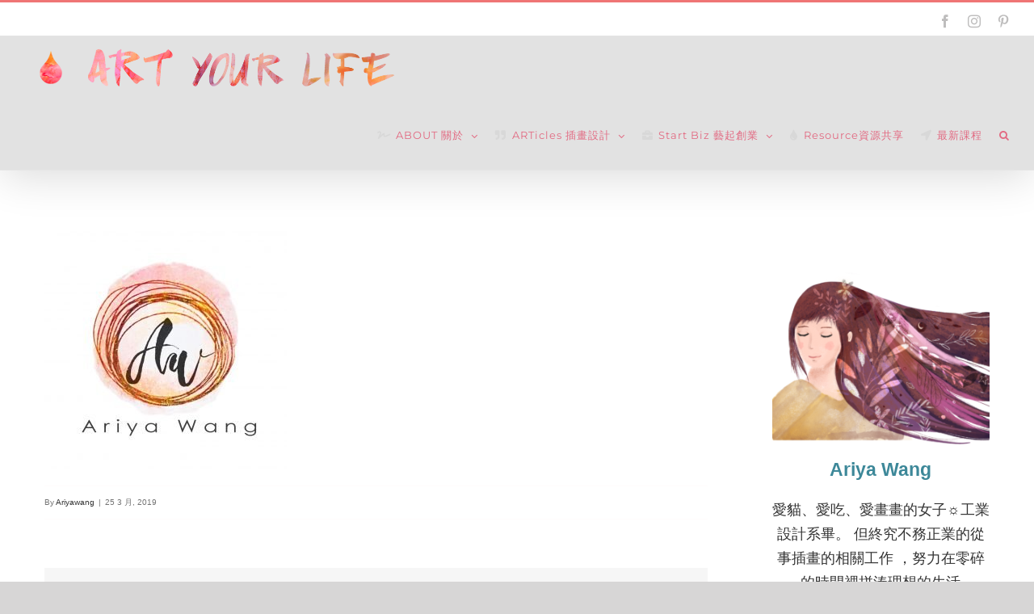

--- FILE ---
content_type: text/html; charset=UTF-8
request_url: https://ariyawang.com/5/
body_size: 13117
content:
<!DOCTYPE html>
<html class="avada-html-layout-wide avada-html-header-position-top" lang="zh-TW" prefix="og: http://ogp.me/ns# fb: http://ogp.me/ns/fb#">
<head>
	<meta http-equiv="X-UA-Compatible" content="IE=edge" />
	<meta http-equiv="Content-Type" content="text/html; charset=utf-8"/>
	<meta name="viewport" content="width=device-width, initial-scale=1" />
	<title>5 | Ariya Wang</title>

		<!-- All in One SEO 4.1.1.2 -->
		<link rel="canonical" href="https://ariyawang.com/5/" />
		<meta name="google" content="nositelinkssearchbox" />
		<script type="application/ld+json" class="aioseo-schema">
			{"@context":"https:\/\/schema.org","@graph":[{"@type":"WebSite","@id":"https:\/\/ariyawang.com\/#website","url":"https:\/\/ariyawang.com\/","name":"Ariya Wang","description":"Art your life \u85dd\u8d77\u751f\u6d3b","publisher":{"@id":"https:\/\/ariyawang.com\/#organization"}},{"@type":"Organization","@id":"https:\/\/ariyawang.com\/#organization","name":"Ariya Wang","url":"https:\/\/ariyawang.com\/"},{"@type":"BreadcrumbList","@id":"https:\/\/ariyawang.com\/5\/#breadcrumblist","itemListElement":[{"@type":"ListItem","@id":"https:\/\/ariyawang.com\/#listItem","position":"1","item":{"@id":"https:\/\/ariyawang.com\/#item","name":"\u4e3b\u9801","description":"Art your life \u85dd\u8d77\u751f\u6d3b","url":"https:\/\/ariyawang.com\/"},"nextItem":"https:\/\/ariyawang.com\/5\/#listItem"},{"@type":"ListItem","@id":"https:\/\/ariyawang.com\/5\/#listItem","position":"2","item":{"@id":"https:\/\/ariyawang.com\/5\/#item","name":"5","url":"https:\/\/ariyawang.com\/5\/"},"previousItem":"https:\/\/ariyawang.com\/#listItem"}]},{"@type":"Person","@id":"https:\/\/ariyawang.com\/author\/ariyawang\/#author","url":"https:\/\/ariyawang.com\/author\/ariyawang\/","name":"Ariyawang","image":{"@type":"ImageObject","@id":"https:\/\/ariyawang.com\/5\/#authorImage","url":"https:\/\/secure.gravatar.com\/avatar\/d1fac501a82d2f75002f3abb774f5a3a686dc64b4ba364e901404a011419acf5?s=96&d=mm&r=g","width":"96","height":"96","caption":"Ariyawang"}},{"@type":"ItemPage","@id":"https:\/\/ariyawang.com\/5\/#itempage","url":"https:\/\/ariyawang.com\/5\/","name":"5 | Ariya Wang","inLanguage":"zh-TW","isPartOf":{"@id":"https:\/\/ariyawang.com\/#website"},"breadcrumb":{"@id":"https:\/\/ariyawang.com\/5\/#breadcrumblist"},"author":"https:\/\/ariyawang.com\/5\/#author","creator":"https:\/\/ariyawang.com\/5\/#author","datePublished":"2019-03-24T16:32:53+08:00","dateModified":"2019-03-24T16:32:53+08:00"}]}
		</script>
		<script type="text/javascript" >
			window.ga=window.ga||function(){(ga.q=ga.q||[]).push(arguments)};ga.l=+new Date;
			ga('create', "UA-142522940-1", 'auto');
			ga('send', 'pageview');
		</script>
		<script async src="https://www.google-analytics.com/analytics.js"></script>
		<!-- All in One SEO -->

<link rel='dns-prefetch' href='//secure.gravatar.com' />
<link rel='dns-prefetch' href='//jetpack.wordpress.com' />
<link rel='dns-prefetch' href='//s0.wp.com' />
<link rel='dns-prefetch' href='//s1.wp.com' />
<link rel='dns-prefetch' href='//s2.wp.com' />
<link rel='dns-prefetch' href='//public-api.wordpress.com' />
<link rel='dns-prefetch' href='//0.gravatar.com' />
<link rel='dns-prefetch' href='//1.gravatar.com' />
<link rel='dns-prefetch' href='//2.gravatar.com' />
<link rel='dns-prefetch' href='//widgets.wp.com' />
<link rel="alternate" type="application/rss+xml" title="訂閱《Ariya Wang》&raquo; 資訊提供" href="https://ariyawang.com/feed/" />
<link rel="alternate" type="application/rss+xml" title="訂閱《Ariya Wang》&raquo; 留言的資訊提供" href="https://ariyawang.com/comments/feed/" />
					<link rel="shortcut icon" href="https://ariyawang.com/wp-content/uploads/2019/03/favicion-1.png" type="image/x-icon" />
		
					<!-- For iPhone -->
			<link rel="apple-touch-icon" href="https://ariyawang.com/wp-content/uploads/2019/03/favicion2-1.png">
		
					<!-- For iPhone Retina display -->
			<link rel="apple-touch-icon" sizes="180x180" href="https://ariyawang.com/wp-content/uploads/2019/03/未命名-1.png">
		
					<!-- For iPad -->
			<link rel="apple-touch-icon" sizes="152x152" href="https://ariyawang.com/wp-content/uploads/2019/03/favicion2-2.png">
		
		
		<link rel="alternate" type="application/rss+xml" title="訂閱《Ariya Wang 》&raquo;〈5〉留言的資訊提供" href="https://ariyawang.com/feed/?attachment_id=1401" />
<link rel="alternate" title="oEmbed (JSON)" type="application/json+oembed" href="https://ariyawang.com/wp-json/oembed/1.0/embed?url=https%3A%2F%2Fariyawang.com%2F5%2F" />
<link rel="alternate" title="oEmbed (XML)" type="text/xml+oembed" href="https://ariyawang.com/wp-json/oembed/1.0/embed?url=https%3A%2F%2Fariyawang.com%2F5%2F&#038;format=xml" />

		<meta property="og:title" content="5"/>
		<meta property="og:type" content="article"/>
		<meta property="og:url" content="https://ariyawang.com/5/"/>
		<meta property="og:site_name" content="Ariya Wang"/>
		<meta property="og:description" content=""/>

									<meta property="og:image" content="https://ariyawang.com/wp-content/uploads/2019/10/art-your-life-ok-1.png"/>
							<style id='wp-img-auto-sizes-contain-inline-css' type='text/css'>
img:is([sizes=auto i],[sizes^="auto," i]){contain-intrinsic-size:3000px 1500px}
/*# sourceURL=wp-img-auto-sizes-contain-inline-css */
</style>
<link rel='stylesheet' id='sb_instagram_styles-css' href='https://ariyawang.com/wp-content/plugins/instagram-feed/css/sbi-styles.min.css?ver=2.9.1' type='text/css' media='all' />
<style id='classic-theme-styles-inline-css' type='text/css'>
/*! This file is auto-generated */
.wp-block-button__link{color:#fff;background-color:#32373c;border-radius:9999px;box-shadow:none;text-decoration:none;padding:calc(.667em + 2px) calc(1.333em + 2px);font-size:1.125em}.wp-block-file__button{background:#32373c;color:#fff;text-decoration:none}
/*# sourceURL=/wp-includes/css/classic-themes.min.css */
</style>
<link rel='stylesheet' id='convertkit-broadcasts-css' href='https://ariyawang.com/wp-content/plugins/convertkit/resources/frontend/css/broadcasts.css?ver=3.1.0' type='text/css' media='all' />
<link rel='stylesheet' id='convertkit-button-css' href='https://ariyawang.com/wp-content/plugins/convertkit/resources/frontend/css/button.css?ver=3.1.0' type='text/css' media='all' />
<style id='wp-block-button-inline-css' type='text/css'>
.wp-block-button__link{align-content:center;box-sizing:border-box;cursor:pointer;display:inline-block;height:100%;text-align:center;word-break:break-word}.wp-block-button__link.aligncenter{text-align:center}.wp-block-button__link.alignright{text-align:right}:where(.wp-block-button__link){border-radius:9999px;box-shadow:none;padding:calc(.667em + 2px) calc(1.333em + 2px);text-decoration:none}.wp-block-button[style*=text-decoration] .wp-block-button__link{text-decoration:inherit}.wp-block-buttons>.wp-block-button.has-custom-width{max-width:none}.wp-block-buttons>.wp-block-button.has-custom-width .wp-block-button__link{width:100%}.wp-block-buttons>.wp-block-button.has-custom-font-size .wp-block-button__link{font-size:inherit}.wp-block-buttons>.wp-block-button.wp-block-button__width-25{width:calc(25% - var(--wp--style--block-gap, .5em)*.75)}.wp-block-buttons>.wp-block-button.wp-block-button__width-50{width:calc(50% - var(--wp--style--block-gap, .5em)*.5)}.wp-block-buttons>.wp-block-button.wp-block-button__width-75{width:calc(75% - var(--wp--style--block-gap, .5em)*.25)}.wp-block-buttons>.wp-block-button.wp-block-button__width-100{flex-basis:100%;width:100%}.wp-block-buttons.is-vertical>.wp-block-button.wp-block-button__width-25{width:25%}.wp-block-buttons.is-vertical>.wp-block-button.wp-block-button__width-50{width:50%}.wp-block-buttons.is-vertical>.wp-block-button.wp-block-button__width-75{width:75%}.wp-block-button.is-style-squared,.wp-block-button__link.wp-block-button.is-style-squared{border-radius:0}.wp-block-button.no-border-radius,.wp-block-button__link.no-border-radius{border-radius:0!important}:root :where(.wp-block-button .wp-block-button__link.is-style-outline),:root :where(.wp-block-button.is-style-outline>.wp-block-button__link){border:2px solid;padding:.667em 1.333em}:root :where(.wp-block-button .wp-block-button__link.is-style-outline:not(.has-text-color)),:root :where(.wp-block-button.is-style-outline>.wp-block-button__link:not(.has-text-color)){color:currentColor}:root :where(.wp-block-button .wp-block-button__link.is-style-outline:not(.has-background)),:root :where(.wp-block-button.is-style-outline>.wp-block-button__link:not(.has-background)){background-color:initial;background-image:none}
/*# sourceURL=https://ariyawang.com/wp-includes/blocks/button/style.min.css */
</style>
<link rel='stylesheet' id='convertkit-form-css' href='https://ariyawang.com/wp-content/plugins/convertkit/resources/frontend/css/form.css?ver=3.1.0' type='text/css' media='all' />
<link rel='stylesheet' id='convertkit-form-builder-field-css' href='https://ariyawang.com/wp-content/plugins/convertkit/resources/frontend/css/form-builder.css?ver=3.1.0' type='text/css' media='all' />
<link rel='stylesheet' id='convertkit-form-builder-css' href='https://ariyawang.com/wp-content/plugins/convertkit/resources/frontend/css/form-builder.css?ver=3.1.0' type='text/css' media='all' />
<link rel='stylesheet' id='iw-person-css-css' href='https://ariyawang.com/wp-content/plugins/widgets-for-siteorigin/widgets/ink-prsn-widget/css/person.css?ver=1.4.7' type='text/css' media='all' />
<link rel='stylesheet' id='ink-person-person-c8c25ef4770a-css' href='https://ariyawang.com/wp-content/uploads/siteorigin-widgets/ink-person-person-c8c25ef4770a.css?ver=6.9' type='text/css' media='all' />
<link rel='stylesheet' id='ink-person-person-c1872998b7a1-css' href='https://ariyawang.com/wp-content/uploads/siteorigin-widgets/ink-person-person-c1872998b7a1.css?ver=6.9' type='text/css' media='all' />
<link rel='stylesheet' id='toc-screen-css' href='https://ariyawang.com/wp-content/plugins/table-of-contents-plus/screen.min.css?ver=2002' type='text/css' media='all' />
<link rel='stylesheet' id='iw-defaults-css' href='https://ariyawang.com/wp-content/plugins/widgets-for-siteorigin/inc/../css/defaults.css?ver=1.4.7' type='text/css' media='all' />
<link rel='stylesheet' id='fusion-dynamic-css-css' href='https://ariyawang.com/wp-content/uploads/fusion-styles/8296cc71922da499ec32e7acb3399fd4.min.css?ver=3.6.1' type='text/css' media='all' />
<link rel='stylesheet' id='jetpack_css-css' href='https://ariyawang.com/wp-content/plugins/jetpack/css/jetpack.css?ver=9.8.3' type='text/css' media='all' />
<script type="text/javascript" src="https://ariyawang.com/wp-includes/js/jquery/jquery.min.js?ver=3.7.1" id="jquery-core-js"></script>
<script type="text/javascript" src="https://ariyawang.com/wp-content/plugins/disable-right-click-and-content-copy-protection/drcacc_disable.js?ver=6.9" id="drcacc_disablejs-js"></script>
<link rel="https://api.w.org/" href="https://ariyawang.com/wp-json/" /><link rel="alternate" title="JSON" type="application/json" href="https://ariyawang.com/wp-json/wp/v2/media/1401" /><link rel="EditURI" type="application/rsd+xml" title="RSD" href="https://ariyawang.com/xmlrpc.php?rsd" />
<meta name="generator" content="WordPress 6.9" />
<link rel='shortlink' href='https://ariyawang.com/?p=1401' />
<meta name="p:domain_verify" content="1a3fdbeb30ee5bd1d93324c49aec6071"/><script async src="https://pagead2.googlesyndication.com/pagead/js/adsbygoogle.js"></script>
<script>
  (adsbygoogle = window.adsbygoogle || []).push({
    google_ad_client: "ca-pub-5652300904192419",
    enable_page_level_ads: true
  });
</script><script data-ad-client="ca-pub-5652300904192419" async src="https://pagead2.googlesyndication.com/pagead/js/adsbygoogle.js"></script><style type="text/css">div#toc_container {background: #faf8f8;border: 1px solid #aaaaaa;width: 100%;}div#toc_container ul li {font-size: 120%;}div#toc_container p.toc_title {color: #a84040;}div#toc_container p.toc_title a,div#toc_container ul.toc_list a {color: #a75c5c;}div#toc_container p.toc_title a:hover,div#toc_container ul.toc_list a:hover {color: #8e5b5b;}div#toc_container p.toc_title a:hover,div#toc_container ul.toc_list a:hover {color: #8e5b5b;}div#toc_container p.toc_title a:visited,div#toc_container ul.toc_list a:visited {color: #735353;}</style><style type='text/css'>img#wpstats{display:none}</style>
		<style type="text/css" id="css-fb-visibility">@media screen and (max-width: 640px){.fusion-no-small-visibility{display:none !important;}body:not(.fusion-builder-ui-wireframe) .sm-text-align-center{text-align:center !important;}body:not(.fusion-builder-ui-wireframe) .sm-text-align-left{text-align:left !important;}body:not(.fusion-builder-ui-wireframe) .sm-text-align-right{text-align:right !important;}body:not(.fusion-builder-ui-wireframe) .sm-flex-align-center{justify-content:center !important;}body:not(.fusion-builder-ui-wireframe) .sm-flex-align-flex-start{justify-content:flex-start !important;}body:not(.fusion-builder-ui-wireframe) .sm-flex-align-flex-end{justify-content:flex-end !important;}body:not(.fusion-builder-ui-wireframe) .sm-mx-auto{margin-left:auto !important;margin-right:auto !important;}body:not(.fusion-builder-ui-wireframe) .sm-ml-auto{margin-left:auto !important;}body:not(.fusion-builder-ui-wireframe) .sm-mr-auto{margin-right:auto !important;}body:not(.fusion-builder-ui-wireframe) .fusion-absolute-position-small{position:absolute;top:auto;width:100%;}}@media screen and (min-width: 641px) and (max-width: 1024px){.fusion-no-medium-visibility{display:none !important;}body:not(.fusion-builder-ui-wireframe) .md-text-align-center{text-align:center !important;}body:not(.fusion-builder-ui-wireframe) .md-text-align-left{text-align:left !important;}body:not(.fusion-builder-ui-wireframe) .md-text-align-right{text-align:right !important;}body:not(.fusion-builder-ui-wireframe) .md-flex-align-center{justify-content:center !important;}body:not(.fusion-builder-ui-wireframe) .md-flex-align-flex-start{justify-content:flex-start !important;}body:not(.fusion-builder-ui-wireframe) .md-flex-align-flex-end{justify-content:flex-end !important;}body:not(.fusion-builder-ui-wireframe) .md-mx-auto{margin-left:auto !important;margin-right:auto !important;}body:not(.fusion-builder-ui-wireframe) .md-ml-auto{margin-left:auto !important;}body:not(.fusion-builder-ui-wireframe) .md-mr-auto{margin-right:auto !important;}body:not(.fusion-builder-ui-wireframe) .fusion-absolute-position-medium{position:absolute;top:auto;width:100%;}}@media screen and (min-width: 1025px){.fusion-no-large-visibility{display:none !important;}body:not(.fusion-builder-ui-wireframe) .lg-text-align-center{text-align:center !important;}body:not(.fusion-builder-ui-wireframe) .lg-text-align-left{text-align:left !important;}body:not(.fusion-builder-ui-wireframe) .lg-text-align-right{text-align:right !important;}body:not(.fusion-builder-ui-wireframe) .lg-flex-align-center{justify-content:center !important;}body:not(.fusion-builder-ui-wireframe) .lg-flex-align-flex-start{justify-content:flex-start !important;}body:not(.fusion-builder-ui-wireframe) .lg-flex-align-flex-end{justify-content:flex-end !important;}body:not(.fusion-builder-ui-wireframe) .lg-mx-auto{margin-left:auto !important;margin-right:auto !important;}body:not(.fusion-builder-ui-wireframe) .lg-ml-auto{margin-left:auto !important;}body:not(.fusion-builder-ui-wireframe) .lg-mr-auto{margin-right:auto !important;}body:not(.fusion-builder-ui-wireframe) .fusion-absolute-position-large{position:absolute;top:auto;width:100%;}}</style><link rel="icon" href="https://ariyawang.com/wp-content/uploads/2019/03/cropped-4-1-32x32.png" sizes="32x32" />
<link rel="icon" href="https://ariyawang.com/wp-content/uploads/2019/03/cropped-4-1-192x192.png" sizes="192x192" />
<link rel="apple-touch-icon" href="https://ariyawang.com/wp-content/uploads/2019/03/cropped-4-1-180x180.png" />
<meta name="msapplication-TileImage" content="https://ariyawang.com/wp-content/uploads/2019/03/cropped-4-1-270x270.png" />
		<script type="text/javascript">
			var doc = document.documentElement;
			doc.setAttribute( 'data-useragent', navigator.userAgent );
		</script>
		
	<style id='global-styles-inline-css' type='text/css'>
:root{--wp--preset--aspect-ratio--square: 1;--wp--preset--aspect-ratio--4-3: 4/3;--wp--preset--aspect-ratio--3-4: 3/4;--wp--preset--aspect-ratio--3-2: 3/2;--wp--preset--aspect-ratio--2-3: 2/3;--wp--preset--aspect-ratio--16-9: 16/9;--wp--preset--aspect-ratio--9-16: 9/16;--wp--preset--color--black: #000000;--wp--preset--color--cyan-bluish-gray: #abb8c3;--wp--preset--color--white: #ffffff;--wp--preset--color--pale-pink: #f78da7;--wp--preset--color--vivid-red: #cf2e2e;--wp--preset--color--luminous-vivid-orange: #ff6900;--wp--preset--color--luminous-vivid-amber: #fcb900;--wp--preset--color--light-green-cyan: #7bdcb5;--wp--preset--color--vivid-green-cyan: #00d084;--wp--preset--color--pale-cyan-blue: #8ed1fc;--wp--preset--color--vivid-cyan-blue: #0693e3;--wp--preset--color--vivid-purple: #9b51e0;--wp--preset--gradient--vivid-cyan-blue-to-vivid-purple: linear-gradient(135deg,rgb(6,147,227) 0%,rgb(155,81,224) 100%);--wp--preset--gradient--light-green-cyan-to-vivid-green-cyan: linear-gradient(135deg,rgb(122,220,180) 0%,rgb(0,208,130) 100%);--wp--preset--gradient--luminous-vivid-amber-to-luminous-vivid-orange: linear-gradient(135deg,rgb(252,185,0) 0%,rgb(255,105,0) 100%);--wp--preset--gradient--luminous-vivid-orange-to-vivid-red: linear-gradient(135deg,rgb(255,105,0) 0%,rgb(207,46,46) 100%);--wp--preset--gradient--very-light-gray-to-cyan-bluish-gray: linear-gradient(135deg,rgb(238,238,238) 0%,rgb(169,184,195) 100%);--wp--preset--gradient--cool-to-warm-spectrum: linear-gradient(135deg,rgb(74,234,220) 0%,rgb(151,120,209) 20%,rgb(207,42,186) 40%,rgb(238,44,130) 60%,rgb(251,105,98) 80%,rgb(254,248,76) 100%);--wp--preset--gradient--blush-light-purple: linear-gradient(135deg,rgb(255,206,236) 0%,rgb(152,150,240) 100%);--wp--preset--gradient--blush-bordeaux: linear-gradient(135deg,rgb(254,205,165) 0%,rgb(254,45,45) 50%,rgb(107,0,62) 100%);--wp--preset--gradient--luminous-dusk: linear-gradient(135deg,rgb(255,203,112) 0%,rgb(199,81,192) 50%,rgb(65,88,208) 100%);--wp--preset--gradient--pale-ocean: linear-gradient(135deg,rgb(255,245,203) 0%,rgb(182,227,212) 50%,rgb(51,167,181) 100%);--wp--preset--gradient--electric-grass: linear-gradient(135deg,rgb(202,248,128) 0%,rgb(113,206,126) 100%);--wp--preset--gradient--midnight: linear-gradient(135deg,rgb(2,3,129) 0%,rgb(40,116,252) 100%);--wp--preset--font-size--small: 13.5px;--wp--preset--font-size--medium: 20px;--wp--preset--font-size--large: 27px;--wp--preset--font-size--x-large: 42px;--wp--preset--font-size--normal: 18px;--wp--preset--font-size--xlarge: 36px;--wp--preset--font-size--huge: 54px;--wp--preset--spacing--20: 0.44rem;--wp--preset--spacing--30: 0.67rem;--wp--preset--spacing--40: 1rem;--wp--preset--spacing--50: 1.5rem;--wp--preset--spacing--60: 2.25rem;--wp--preset--spacing--70: 3.38rem;--wp--preset--spacing--80: 5.06rem;--wp--preset--shadow--natural: 6px 6px 9px rgba(0, 0, 0, 0.2);--wp--preset--shadow--deep: 12px 12px 50px rgba(0, 0, 0, 0.4);--wp--preset--shadow--sharp: 6px 6px 0px rgba(0, 0, 0, 0.2);--wp--preset--shadow--outlined: 6px 6px 0px -3px rgb(255, 255, 255), 6px 6px rgb(0, 0, 0);--wp--preset--shadow--crisp: 6px 6px 0px rgb(0, 0, 0);}:where(.is-layout-flex){gap: 0.5em;}:where(.is-layout-grid){gap: 0.5em;}body .is-layout-flex{display: flex;}.is-layout-flex{flex-wrap: wrap;align-items: center;}.is-layout-flex > :is(*, div){margin: 0;}body .is-layout-grid{display: grid;}.is-layout-grid > :is(*, div){margin: 0;}:where(.wp-block-columns.is-layout-flex){gap: 2em;}:where(.wp-block-columns.is-layout-grid){gap: 2em;}:where(.wp-block-post-template.is-layout-flex){gap: 1.25em;}:where(.wp-block-post-template.is-layout-grid){gap: 1.25em;}.has-black-color{color: var(--wp--preset--color--black) !important;}.has-cyan-bluish-gray-color{color: var(--wp--preset--color--cyan-bluish-gray) !important;}.has-white-color{color: var(--wp--preset--color--white) !important;}.has-pale-pink-color{color: var(--wp--preset--color--pale-pink) !important;}.has-vivid-red-color{color: var(--wp--preset--color--vivid-red) !important;}.has-luminous-vivid-orange-color{color: var(--wp--preset--color--luminous-vivid-orange) !important;}.has-luminous-vivid-amber-color{color: var(--wp--preset--color--luminous-vivid-amber) !important;}.has-light-green-cyan-color{color: var(--wp--preset--color--light-green-cyan) !important;}.has-vivid-green-cyan-color{color: var(--wp--preset--color--vivid-green-cyan) !important;}.has-pale-cyan-blue-color{color: var(--wp--preset--color--pale-cyan-blue) !important;}.has-vivid-cyan-blue-color{color: var(--wp--preset--color--vivid-cyan-blue) !important;}.has-vivid-purple-color{color: var(--wp--preset--color--vivid-purple) !important;}.has-black-background-color{background-color: var(--wp--preset--color--black) !important;}.has-cyan-bluish-gray-background-color{background-color: var(--wp--preset--color--cyan-bluish-gray) !important;}.has-white-background-color{background-color: var(--wp--preset--color--white) !important;}.has-pale-pink-background-color{background-color: var(--wp--preset--color--pale-pink) !important;}.has-vivid-red-background-color{background-color: var(--wp--preset--color--vivid-red) !important;}.has-luminous-vivid-orange-background-color{background-color: var(--wp--preset--color--luminous-vivid-orange) !important;}.has-luminous-vivid-amber-background-color{background-color: var(--wp--preset--color--luminous-vivid-amber) !important;}.has-light-green-cyan-background-color{background-color: var(--wp--preset--color--light-green-cyan) !important;}.has-vivid-green-cyan-background-color{background-color: var(--wp--preset--color--vivid-green-cyan) !important;}.has-pale-cyan-blue-background-color{background-color: var(--wp--preset--color--pale-cyan-blue) !important;}.has-vivid-cyan-blue-background-color{background-color: var(--wp--preset--color--vivid-cyan-blue) !important;}.has-vivid-purple-background-color{background-color: var(--wp--preset--color--vivid-purple) !important;}.has-black-border-color{border-color: var(--wp--preset--color--black) !important;}.has-cyan-bluish-gray-border-color{border-color: var(--wp--preset--color--cyan-bluish-gray) !important;}.has-white-border-color{border-color: var(--wp--preset--color--white) !important;}.has-pale-pink-border-color{border-color: var(--wp--preset--color--pale-pink) !important;}.has-vivid-red-border-color{border-color: var(--wp--preset--color--vivid-red) !important;}.has-luminous-vivid-orange-border-color{border-color: var(--wp--preset--color--luminous-vivid-orange) !important;}.has-luminous-vivid-amber-border-color{border-color: var(--wp--preset--color--luminous-vivid-amber) !important;}.has-light-green-cyan-border-color{border-color: var(--wp--preset--color--light-green-cyan) !important;}.has-vivid-green-cyan-border-color{border-color: var(--wp--preset--color--vivid-green-cyan) !important;}.has-pale-cyan-blue-border-color{border-color: var(--wp--preset--color--pale-cyan-blue) !important;}.has-vivid-cyan-blue-border-color{border-color: var(--wp--preset--color--vivid-cyan-blue) !important;}.has-vivid-purple-border-color{border-color: var(--wp--preset--color--vivid-purple) !important;}.has-vivid-cyan-blue-to-vivid-purple-gradient-background{background: var(--wp--preset--gradient--vivid-cyan-blue-to-vivid-purple) !important;}.has-light-green-cyan-to-vivid-green-cyan-gradient-background{background: var(--wp--preset--gradient--light-green-cyan-to-vivid-green-cyan) !important;}.has-luminous-vivid-amber-to-luminous-vivid-orange-gradient-background{background: var(--wp--preset--gradient--luminous-vivid-amber-to-luminous-vivid-orange) !important;}.has-luminous-vivid-orange-to-vivid-red-gradient-background{background: var(--wp--preset--gradient--luminous-vivid-orange-to-vivid-red) !important;}.has-very-light-gray-to-cyan-bluish-gray-gradient-background{background: var(--wp--preset--gradient--very-light-gray-to-cyan-bluish-gray) !important;}.has-cool-to-warm-spectrum-gradient-background{background: var(--wp--preset--gradient--cool-to-warm-spectrum) !important;}.has-blush-light-purple-gradient-background{background: var(--wp--preset--gradient--blush-light-purple) !important;}.has-blush-bordeaux-gradient-background{background: var(--wp--preset--gradient--blush-bordeaux) !important;}.has-luminous-dusk-gradient-background{background: var(--wp--preset--gradient--luminous-dusk) !important;}.has-pale-ocean-gradient-background{background: var(--wp--preset--gradient--pale-ocean) !important;}.has-electric-grass-gradient-background{background: var(--wp--preset--gradient--electric-grass) !important;}.has-midnight-gradient-background{background: var(--wp--preset--gradient--midnight) !important;}.has-small-font-size{font-size: var(--wp--preset--font-size--small) !important;}.has-medium-font-size{font-size: var(--wp--preset--font-size--medium) !important;}.has-large-font-size{font-size: var(--wp--preset--font-size--large) !important;}.has-x-large-font-size{font-size: var(--wp--preset--font-size--x-large) !important;}
/*# sourceURL=global-styles-inline-css */
</style>
<link rel='stylesheet' id='siteorigin-widget-icon-font-fontawesome-css' href='https://ariyawang.com/wp-content/plugins/so-widgets-bundle/icons/fontawesome/style.css?ver=6.9' type='text/css' media='all' />
</head>

<body class="attachment wp-singular attachment-template-default single single-attachment postid-1401 attachmentid-1401 attachment-jpeg wp-custom-logo wp-theme-Avada wp-child-theme-Avada-Child-Theme fusion-image-hovers fusion-pagination-sizing fusion-button_type-flat fusion-button_span-no fusion-button_gradient-linear avada-image-rollover-circle-no avada-image-rollover-yes avada-image-rollover-direction-fade fusion-has-button-gradient fusion-body ltr no-tablet-sticky-header no-mobile-sticky-header no-mobile-slidingbar fusion-disable-outline fusion-sub-menu-fade mobile-logo-pos-center layout-wide-mode avada-has-boxed-modal-shadow-none layout-scroll-offset-full avada-has-zero-margin-offset-top has-sidebar fusion-top-header menu-text-align-center mobile-menu-design-modern fusion-show-pagination-text fusion-header-layout-v2 avada-responsive avada-footer-fx-none avada-menu-highlight-style-arrow fusion-search-form-classic fusion-main-menu-search-overlay fusion-avatar-square avada-dropdown-styles avada-blog-layout-grid avada-blog-archive-layout-grid avada-header-shadow-yes avada-menu-icon-position-left avada-has-megamenu-shadow avada-has-header-100-width avada-has-main-nav-search-icon avada-has-100-footer avada-has-breadcrumb-mobile-hidden avada-has-titlebar-hide avada-has-pagination-padding avada-flyout-menu-direction-fade avada-ec-views-v1" >
		<a class="skip-link screen-reader-text" href="#content">Skip to content</a>

	<div id="boxed-wrapper">
		<div class="fusion-sides-frame"></div>
		<div id="wrapper" class="fusion-wrapper">
			<div id="home" style="position:relative;top:-1px;"></div>
			
				
			<header class="fusion-header-wrapper fusion-header-shadow">
				<div class="fusion-header-v2 fusion-logo-alignment fusion-logo-center fusion-sticky-menu- fusion-sticky-logo-1 fusion-mobile-logo-1  fusion-mobile-menu-design-modern">
					
<div class="fusion-secondary-header">
	<div class="fusion-row">
							<div class="fusion-alignright">
				<div class="fusion-social-links-header"><div class="fusion-social-networks"><div class="fusion-social-networks-wrapper"><a  class="fusion-social-network-icon fusion-tooltip fusion-facebook awb-icon-facebook" style data-placement="bottom" data-title="Facebook" data-toggle="tooltip" title="Facebook" href="https://www.facebook.com/ariyawangillu" target="_blank" rel="noreferrer"><span class="screen-reader-text">Facebook</span></a><a  class="fusion-social-network-icon fusion-tooltip fusion-instagram awb-icon-instagram" style data-placement="bottom" data-title="Instagram" data-toggle="tooltip" title="Instagram" href="https://www.instagram.com/ariya_illu/" target="_blank" rel="noopener noreferrer"><span class="screen-reader-text">Instagram</span></a><a  class="fusion-social-network-icon fusion-tooltip fusion-pinterest awb-icon-pinterest" style data-placement="bottom" data-title="Pinterest" data-toggle="tooltip" title="Pinterest" href="https://www.pinterest.com/sariyaffff/" target="_blank" rel="noopener noreferrer"><span class="screen-reader-text">Pinterest</span></a></div></div></div>			</div>
			</div>
</div>
<div class="fusion-header-sticky-height"></div>
<div class="fusion-header">
	<div class="fusion-row">
					<div class="fusion-logo" data-margin-top="0px" data-margin-bottom="0px" data-margin-left="0px" data-margin-right="0px">
			<a class="fusion-logo-link"  href="https://ariyawang.com/" >

						<!-- standard logo -->
			<img src="https://ariyawang.com/wp-content/uploads/2019/10/art-your-life-ok-1.png" srcset="https://ariyawang.com/wp-content/uploads/2019/10/art-your-life-ok-1.png 1x, https://ariyawang.com/wp-content/uploads/2019/10/art-your-life-ok-1.png 2x" width="945" height="161" style="max-height:161px;height:auto;" alt="Ariya Wang Logo" data-retina_logo_url="https://ariyawang.com/wp-content/uploads/2019/10/art-your-life-ok-1.png" class="fusion-standard-logo" />

											<!-- mobile logo -->
				<img src="https://ariyawang.com/wp-content/uploads/2019/10/art-your-life-ok-1.png" srcset="https://ariyawang.com/wp-content/uploads/2019/10/art-your-life-ok-1.png 1x, https://ariyawang.com/wp-content/uploads/2019/10/art-your-life-ok-1.png 2x" width="945" height="161" style="max-height:161px;height:auto;" alt="Ariya Wang Logo" data-retina_logo_url="https://ariyawang.com/wp-content/uploads/2019/10/art-your-life-ok-1.png" class="fusion-mobile-logo" />
			
											<!-- sticky header logo -->
				<img src="https://ariyawang.com/wp-content/uploads/2019/10/art-your-life-ok-1.png" srcset="https://ariyawang.com/wp-content/uploads/2019/10/art-your-life-ok-1.png 1x, https://ariyawang.com/wp-content/uploads/2019/10/art-your-life-ok-1.png 2x" width="945" height="161" style="max-height:161px;height:auto;" alt="Ariya Wang Logo" data-retina_logo_url="https://ariyawang.com/wp-content/uploads/2019/10/art-your-life-ok-1.png" class="fusion-sticky-logo" />
					</a>
		</div>		<nav class="fusion-main-menu" aria-label="Main Menu"><div class="fusion-overlay-search">		<form role="search" class="searchform fusion-search-form  fusion-search-form-classic" method="get" action="https://ariyawang.com/">
			<div class="fusion-search-form-content">

				
				<div class="fusion-search-field search-field">
					<label><span class="screen-reader-text">搜索結果：</span>
													<input type="search" value="" name="s" class="s" placeholder="搜索..." required aria-required="true" aria-label="搜索..."/>
											</label>
				</div>
				<div class="fusion-search-button search-button">
					<input type="submit" class="fusion-search-submit searchsubmit" aria-label="搜尋" value="&#xf002;" />
									</div>

				
			</div>


			
		</form>
		<div class="fusion-search-spacer"></div><a href="#" role="button" aria-label="Close Search" class="fusion-close-search"></a></div><ul id="menu-creative-main-menu" class="fusion-menu"><li  id="menu-item-1310"  class="menu-item menu-item-type-post_type menu-item-object-page menu-item-has-children menu-item-1310 fusion-dropdown-menu"  data-item-id="1310"><a  href="https://ariyawang.com/about/" class="fusion-flex-link fusion-arrow-highlight"><span class="fusion-megamenu-icon"><i class="glyphicon fa-signature fas" aria-hidden="true"></i></span><span class="menu-text">ABOUT 關於<span class="fusion-arrow-svg"><svg height="12px" width="12px">
					<path d="M0 0 L6 12 L12 0 Z" fill="#e2e2e2" class="header_border_color_stroke" stroke-width="1"/>
					</svg></span><span class="fusion-dropdown-svg"><svg height="12px" width="12px">
						<path d="M0 12 L6 0 L12 12 Z" fill="rgba(255,255,255,0.83)"/>
						</svg></span></span> <span class="fusion-caret"><i class="fusion-dropdown-indicator" aria-hidden="true"></i></span></a><ul class="sub-menu"><li  id="menu-item-1135"  class="menu-item menu-item-type-post_type menu-item-object-page menu-item-1135 fusion-dropdown-submenu" ><a  target="_blank" rel="noopener noreferrer" href="https://ariyawang.com/artwork/" class="fusion-arrow-highlight"><span><span class="fusion-megamenu-icon"><i class="glyphicon fa-paint-brush fas" aria-hidden="true"></i></span>My WORK 作品集</span></a></li></ul></li><li  id="menu-item-18"  class="menu-item menu-item-type-post_type menu-item-object-page menu-item-has-children menu-item-18 fusion-dropdown-menu"  data-item-id="18"><a  href="https://ariyawang.com/articles/" class="fusion-flex-link fusion-arrow-highlight"><span class="fusion-megamenu-icon"><i class="glyphicon fa-quote-right fas" aria-hidden="true"></i></span><span class="menu-text">ARTicles 插畫設計<span class="fusion-arrow-svg"><svg height="12px" width="12px">
					<path d="M0 0 L6 12 L12 0 Z" fill="#e2e2e2" class="header_border_color_stroke" stroke-width="1"/>
					</svg></span><span class="fusion-dropdown-svg"><svg height="12px" width="12px">
						<path d="M0 12 L6 0 L12 12 Z" fill="rgba(255,255,255,0.83)"/>
						</svg></span></span> <span class="fusion-caret"><i class="fusion-dropdown-indicator" aria-hidden="true"></i></span></a><ul class="sub-menu"><li  id="menu-item-4049"  class="menu-item menu-item-type-taxonomy menu-item-object-category menu-item-4049 fusion-dropdown-submenu" ><a  href="https://ariyawang.com/category/lets-article/illustration-design/" class="fusion-arrow-highlight"><span>Illustration X Design 插畫設計教學</span></a></li><li  id="menu-item-2463"  class="menu-item menu-item-type-taxonomy menu-item-object-category menu-item-2463 fusion-dropdown-submenu" ><a  href="https://ariyawang.com/category/lets-article/inspiration-creativites/" class="fusion-arrow-highlight"><span>InspirationXCreativites 靈感。創意</span></a></li><li  id="menu-item-2888"  class="menu-item menu-item-type-taxonomy menu-item-object-category menu-item-2888 fusion-dropdown-submenu" ><a  href="https://ariyawang.com/category/lets-article/recommend-books-class/" class="fusion-arrow-highlight"><span>Recommend  書籍課程用具</span></a></li></ul></li><li  id="menu-item-2784"  class="menu-item menu-item-type-post_type menu-item-object-page menu-item-has-children menu-item-2784 fusion-dropdown-menu"  data-item-id="2784"><a  href="https://ariyawang.com/be-a-blogger/" class="fusion-flex-link fusion-arrow-highlight"><span class="fusion-megamenu-icon"><i class="glyphicon fa-briefcase fas" aria-hidden="true"></i></span><span class="menu-text">Start Biz 藝起創業<span class="fusion-arrow-svg"><svg height="12px" width="12px">
					<path d="M0 0 L6 12 L12 0 Z" fill="#e2e2e2" class="header_border_color_stroke" stroke-width="1"/>
					</svg></span><span class="fusion-dropdown-svg"><svg height="12px" width="12px">
						<path d="M0 12 L6 0 L12 12 Z" fill="rgba(255,255,255,0.83)"/>
						</svg></span></span> <span class="fusion-caret"><i class="fusion-dropdown-indicator" aria-hidden="true"></i></span></a><ul class="sub-menu"><li  id="menu-item-2885"  class="menu-item menu-item-type-taxonomy menu-item-object-category menu-item-2885 fusion-dropdown-submenu" ><a  href="https://ariyawang.com/category/start-up/start-buz/" class="fusion-arrow-highlight"><span>Internet Startup 網路創業</span></a></li><li  id="menu-item-2882"  class="menu-item menu-item-type-taxonomy menu-item-object-category menu-item-2882 fusion-dropdown-submenu" ><a  href="https://ariyawang.com/category/start-up/branding/" class="fusion-arrow-highlight"><span>Branding  品牌經營</span></a></li><li  id="menu-item-2884"  class="menu-item menu-item-type-taxonomy menu-item-object-category menu-item-2884 fusion-dropdown-submenu" ><a  href="https://ariyawang.com/category/start-up/self-learning/" class="fusion-arrow-highlight"><span>Self learning 自學分享</span></a></li></ul></li><li  id="menu-item-2793"  class="menu-item menu-item-type-post_type menu-item-object-page menu-item-2793"  data-item-id="2793"><a  href="https://ariyawang.com/resource/" class="fusion-flex-link fusion-arrow-highlight"><span class="fusion-megamenu-icon"><i class="glyphicon fa-tint fas" aria-hidden="true"></i></span><span class="menu-text">Resource資源共享<span class="fusion-arrow-svg"><svg height="12px" width="12px">
					<path d="M0 0 L6 12 L12 0 Z" fill="#e2e2e2" class="header_border_color_stroke" stroke-width="1"/>
					</svg></span></span></a></li><li  id="menu-item-4597"  class="menu-item menu-item-type-custom menu-item-object-custom menu-item-4597"  data-item-id="4597"><a  target="_blank" rel="noopener noreferrer" href="https://www.drawoutset.com/" class="fusion-flex-link fusion-arrow-highlight"><span class="fusion-megamenu-icon"><i class="glyphicon fa-location-arrow fas" aria-hidden="true"></i></span><span class="menu-text">最新課程<span class="fusion-arrow-svg"><svg height="12px" width="12px">
					<path d="M0 0 L6 12 L12 0 Z" fill="#e2e2e2" class="header_border_color_stroke" stroke-width="1"/>
					</svg></span></span></a></li><li class="fusion-custom-menu-item fusion-main-menu-search fusion-search-overlay"><a class="fusion-main-menu-icon" href="#" aria-label="搜尋" data-title="搜尋" title="搜尋" role="button" aria-expanded="false"></a></li></ul></nav>	<div class="fusion-mobile-menu-icons">
							<a href="#" class="fusion-icon awb-icon-bars" aria-label="Toggle mobile menu" aria-expanded="false"></a>
		
		
		
			</div>

<nav class="fusion-mobile-nav-holder fusion-mobile-menu-text-align-left" aria-label="Main Menu Mobile"></nav>

					</div>
</div>
				</div>
				<div class="fusion-clearfix"></div>
			</header>
							
						<div id="sliders-container" class="fusion-slider-visibility">
					</div>
				
				
			
			
						<main id="main" class="clearfix ">
				<div class="fusion-row" style="">

<section id="content" style="float: left;">
	
					<article id="post-1401" class="post post-1401 attachment type-attachment status-inherit hentry">
										<span class="entry-title" style="display: none;">5</span>
			
				
						<div class="post-content">
				<p class="attachment"><a data-rel="iLightbox[postimages]" data-title="" data-caption="" href='https://ariyawang.com/wp-content/uploads/2019/03/5.jpg'><img fetchpriority="high" decoding="async" width="300" height="300" src="https://ariyawang.com/wp-content/uploads/2019/03/5-300x300.jpg" class="attachment-medium size-medium lazyload" alt="" srcset="data:image/svg+xml,%3Csvg%20xmlns%3D%27http%3A%2F%2Fwww.w3.org%2F2000%2Fsvg%27%20width%3D%271772%27%20height%3D%271772%27%20viewBox%3D%270%200%201772%201772%27%3E%3Crect%20width%3D%271772%27%20height%3D%271772%27%20fill-opacity%3D%220%22%2F%3E%3C%2Fsvg%3E" data-orig-src="https://ariyawang.com/wp-content/uploads/2019/03/5-300x300.jpg" data-srcset="https://ariyawang.com/wp-content/uploads/2019/03/5-66x66.jpg 66w, https://ariyawang.com/wp-content/uploads/2019/03/5-100x100.jpg 100w, https://ariyawang.com/wp-content/uploads/2019/03/5-150x150.jpg 150w, https://ariyawang.com/wp-content/uploads/2019/03/5-200x200.jpg 200w, https://ariyawang.com/wp-content/uploads/2019/03/5-300x300.jpg 300w, https://ariyawang.com/wp-content/uploads/2019/03/5-400x400.jpg 400w, https://ariyawang.com/wp-content/uploads/2019/03/5-500x500.jpg 500w, https://ariyawang.com/wp-content/uploads/2019/03/5-600x600.jpg 600w, https://ariyawang.com/wp-content/uploads/2019/03/5-700x700.jpg 700w, https://ariyawang.com/wp-content/uploads/2019/03/5-768x768.jpg 768w, https://ariyawang.com/wp-content/uploads/2019/03/5-800x800.jpg 800w, https://ariyawang.com/wp-content/uploads/2019/03/5-1024x1024.jpg 1024w, https://ariyawang.com/wp-content/uploads/2019/03/5-1200x1200.jpg 1200w, https://ariyawang.com/wp-content/uploads/2019/03/5.jpg 1772w" data-sizes="auto" /></a></p>

<!-- Quick Adsense WordPress Plugin: http://quickadsense.com/ -->
<div class="64927a3fcd0e53f2978e3bf80a700604" data-index="100" style="">

</div>

<div style="font-size: 0px; height: 0px; line-height: 0px; margin: 0; padding: 0; clear: both;"></div>							</div>

												<div class="fusion-meta-info"><div class="fusion-meta-info-wrapper">By <span class="vcard"><span class="fn"><a href="https://ariyawang.com/author/ariyawang/" title="「Ariyawang」的文章" rel="author">Ariyawang</a></span></span><span class="fusion-inline-sep">|</span><span class="updated rich-snippet-hidden">2019-03-25T00:32:53+08:00</span><span>25 3 月, 2019</span><span class="fusion-inline-sep">|</span></div></div>													<div class="fusion-sharing-box fusion-theme-sharing-box fusion-single-sharing-box">
		<h4>Share This Article 分享文章吧</h4>
		<div class="fusion-social-networks boxed-icons"><div class="fusion-social-networks-wrapper"><a  class="fusion-social-network-icon fusion-tooltip fusion-facebook awb-icon-facebook" style="color:var(--sharing_social_links_icon_color);background-color:var(--sharing_social_links_box_color);border-color:var(--sharing_social_links_box_color);" data-placement="top" data-title="Facebook" data-toggle="tooltip" title="Facebook" href="https://www.facebook.com/sharer.php?u=https%3A%2F%2Fariyawang.com%2F5%2F&amp;t=5" target="_blank" rel="noreferrer"><span class="screen-reader-text">Facebook</span></a><a  class="fusion-social-network-icon fusion-tooltip fusion-twitter awb-icon-twitter" style="color:var(--sharing_social_links_icon_color);background-color:var(--sharing_social_links_box_color);border-color:var(--sharing_social_links_box_color);" data-placement="top" data-title="Twitter" data-toggle="tooltip" title="Twitter" href="https://twitter.com/share?url=https%3A%2F%2Fariyawang.com%2F5%2F&amp;text=5" target="_blank" rel="noopener noreferrer"><span class="screen-reader-text">Twitter</span></a><a  class="fusion-social-network-icon fusion-tooltip fusion-tumblr awb-icon-tumblr" style="color:var(--sharing_social_links_icon_color);background-color:var(--sharing_social_links_box_color);border-color:var(--sharing_social_links_box_color);" data-placement="top" data-title="Tumblr" data-toggle="tooltip" title="Tumblr" href="https://www.tumblr.com/share/link?url=https%3A%2F%2Fariyawang.com%2F5%2F&amp;name=5&amp;description=" target="_blank" rel="noopener noreferrer"><span class="screen-reader-text">Tumblr</span></a><a  class="fusion-social-network-icon fusion-tooltip fusion-pinterest awb-icon-pinterest" style="color:var(--sharing_social_links_icon_color);background-color:var(--sharing_social_links_box_color);border-color:var(--sharing_social_links_box_color);" data-placement="top" data-title="Pinterest" data-toggle="tooltip" title="Pinterest" href="https://pinterest.com/pin/create/button/?url=https%3A%2F%2Fariyawang.com%2F5%2F&amp;description=&amp;media=https%3A%2F%2Fariyawang.com%2Fwp-content%2Fuploads%2F2019%2F03%2F5.jpg" target="_blank" rel="noopener noreferrer"><span class="screen-reader-text">Pinterest</span></a><a  class="fusion-social-network-icon fusion-tooltip fusion-mail awb-icon-mail fusion-last-social-icon" style="color:var(--sharing_social_links_icon_color);background-color:var(--sharing_social_links_box_color);border-color:var(--sharing_social_links_box_color);" data-placement="top" data-title="Email:" data-toggle="tooltip" title="Email:" href="mailto:?body=https://ariyawang.com/5/&amp;subject=5" target="_self" rel="noopener noreferrer"><span class="screen-reader-text">Email:</span></a><div class="fusion-clearfix"></div></div></div>	</div>
													
													


	
		<div id="respond" class="comment-respond">
							<h3 id="reply-title" class="comment-reply-title">發表迴響 Let&#039;s talk!					<small><a rel="nofollow" id="cancel-comment-reply-link" href="/5/#respond" style="display:none;">取消回覆</a></small>
				</h3>
						<form id="commentform" class="comment-form">
				<iframe
					title="留言表單"
					src="https://jetpack.wordpress.com/jetpack-comment/?blogid=159603382&#038;postid=1401&#038;comment_registration=0&#038;require_name_email=1&#038;stc_enabled=1&#038;stb_enabled=1&#038;show_avatars=1&#038;avatar_default=mystery&#038;greeting=%E7%99%BC%E8%A1%A8%E8%BF%B4%E9%9F%BF+Let%27s+talk%21&#038;greeting_reply=%E5%B0%8D+%25s+%E7%99%BC%E8%A1%A8%E8%BF%B4%E9%9F%BF&#038;color_scheme=light&#038;lang=zh_TW&#038;jetpack_version=9.8.3&#038;show_cookie_consent=10&#038;has_cookie_consent=0&#038;token_key=%3Bnormal%3B&#038;sig=fa6bd8fbba70549f38ff626f3318bdcedd56f36c#parent=https%3A%2F%2Fariyawang.com%2F5%2F"
											name="jetpack_remote_comment"
						style="width:100%; height: 430px; border:0;"
										class="jetpack_remote_comment"
					id="jetpack_remote_comment"
					sandbox="allow-same-origin allow-top-navigation allow-scripts allow-forms allow-popups"
				>
									</iframe>
									<!--[if !IE]><!-->
					<script>
						document.addEventListener('DOMContentLoaded', function () {
							var commentForms = document.getElementsByClassName('jetpack_remote_comment');
							for (var i = 0; i < commentForms.length; i++) {
								commentForms[i].allowTransparency = false;
								commentForms[i].scrolling = 'no';
							}
						});
					</script>
					<!--<![endif]-->
							</form>
		</div>

		
		<input type="hidden" name="comment_parent" id="comment_parent" value="" />

															</article>
	</section>
<aside id="sidebar" class="sidebar fusion-widget-area fusion-content-widget-area fusion-sidebar-right fusion-blogsidebar fusion-sticky-sidebar" style="float: right;" >
			<div class="fusion-sidebar-inner-content">
											
					<section id="ink-person-6" class="widget widget_ink-person" style="border-style: solid;border-color:transparent;border-width:0px;"><div class="so-widget-ink-person so-widget-ink-person-person-c8c25ef4770a">
	<div class="iw-so-person  iw-so-person-above">

		<div class="iw-so-person-img">
			<img width="3300" height="3300" src="https://ariyawang.com/wp-content/uploads/2021/08/未命名的作品.png" class="attachment-full size-full lazyload" alt="Ariya" decoding="async" srcset="data:image/svg+xml,%3Csvg%20xmlns%3D%27http%3A%2F%2Fwww.w3.org%2F2000%2Fsvg%27%20width%3D%273300%27%20height%3D%273300%27%20viewBox%3D%270%200%203300%203300%27%3E%3Crect%20width%3D%273300%27%20height%3D%273300%27%20fill-opacity%3D%220%22%2F%3E%3C%2Fsvg%3E" data-orig-src="https://ariyawang.com/wp-content/uploads/2021/08/未命名的作品.png" data-srcset="https://ariyawang.com/wp-content/uploads/2021/08/未命名的作品-66x66.png 66w, https://ariyawang.com/wp-content/uploads/2021/08/未命名的作品-150x150.png 150w, https://ariyawang.com/wp-content/uploads/2021/08/未命名的作品-200x200.png 200w, https://ariyawang.com/wp-content/uploads/2021/08/未命名的作品-300x300.png 300w, https://ariyawang.com/wp-content/uploads/2021/08/未命名的作品-400x400.png 400w, https://ariyawang.com/wp-content/uploads/2021/08/未命名的作品-600x600.png 600w, https://ariyawang.com/wp-content/uploads/2021/08/未命名的作品-768x768.png 768w, https://ariyawang.com/wp-content/uploads/2021/08/未命名的作品-800x800.png 800w, https://ariyawang.com/wp-content/uploads/2021/08/未命名的作品-1024x1024.png 1024w, https://ariyawang.com/wp-content/uploads/2021/08/未命名的作品-1200x1200.png 1200w, https://ariyawang.com/wp-content/uploads/2021/08/未命名的作品-1536x1536.png 1536w, https://ariyawang.com/wp-content/uploads/2021/08/未命名的作品.png 3300w" data-sizes="auto" />			<img width="2560" height="1440" src="https://ariyawang.com/wp-content/uploads/2019/12/20180502_190817-scaled.jpg" class="attachment-full size-full lazyload" alt="Ariya Wang" decoding="async" srcset="data:image/svg+xml,%3Csvg%20xmlns%3D%27http%3A%2F%2Fwww.w3.org%2F2000%2Fsvg%27%20width%3D%272560%27%20height%3D%271440%27%20viewBox%3D%270%200%202560%201440%27%3E%3Crect%20width%3D%272560%27%20height%3D%271440%27%20fill-opacity%3D%220%22%2F%3E%3C%2Fsvg%3E" data-orig-src="https://ariyawang.com/wp-content/uploads/2019/12/20180502_190817-scaled.jpg" data-srcset="https://ariyawang.com/wp-content/uploads/2019/12/20180502_190817-200x113.jpg 200w, https://ariyawang.com/wp-content/uploads/2019/12/20180502_190817-300x169.jpg 300w, https://ariyawang.com/wp-content/uploads/2019/12/20180502_190817-400x225.jpg 400w, https://ariyawang.com/wp-content/uploads/2019/12/20180502_190817-600x338.jpg 600w, https://ariyawang.com/wp-content/uploads/2019/12/20180502_190817-768x432.jpg 768w, https://ariyawang.com/wp-content/uploads/2019/12/20180502_190817-800x450.jpg 800w, https://ariyawang.com/wp-content/uploads/2019/12/20180502_190817-1024x576.jpg 1024w, https://ariyawang.com/wp-content/uploads/2019/12/20180502_190817-1200x675.jpg 1200w, https://ariyawang.com/wp-content/uploads/2019/12/20180502_190817-1536x864.jpg 1536w, https://ariyawang.com/wp-content/uploads/2019/12/20180502_190817-scaled.jpg 2560w" data-sizes="auto" />			<div class="iw-so-person-ol">
											</div>
		</div>

		<div class="iw-so-person-content">
			<h4 class="iw-so-person-name iw-text-center">Ariya Wang</h4>
			<p class="iw-so-person-desig iw-text-center"></p>
							<p class="iw-so-person-about iw-text-center">愛貓、愛吃、愛畫畫的女子☼工業設計系畢。 但終究不務正業的從事插畫的相關工作 ，努力在零碎的時間裡拼湊理想的生活</p>
										
		<p class="iw-so-person-profiles iw-text-center">

			
				<a href="https://www.facebook.com/ariyawangillu/" target="_blank"><span class="sow-icon-fontawesome sow-fab" data-sow-icon="&#xf09a;"
		 ></span></a>

			
				<a href="https://www.instagram.com/arturlife8/?hl=zh-tw" target="_blank"><span class="sow-icon-fontawesome sow-fab" data-sow-icon="&#xf16d;"
		 ></span></a>

			
				<a href="https://www.pinterest.com/sariyaffff/" target="_blank"><span class="sow-icon-fontawesome sow-fab" data-sow-icon="&#xf0d2;"
		 ></span></a>

			
				<a href="" target="_blank"></a>

			
		</p>

						</div>

	</div>

</div></section>
		<section id="recent-posts-2" class="widget widget_recent_entries">
		<div class="heading"><h4 class="widget-title">Resent Posts 近期文章</h4></div>
		<ul>
											<li>
					<a href="https://ariyawang.com/lets-article/illustration-design/10probelmforstater/">畫畫新手 10 大提問：從 0 開始重新定位</a>
											<span class="post-date">3 10 月, 2025</span>
									</li>
											<li>
					<a href="https://ariyawang.com/others/art-style%e6%8f%92%e7%95%ab%e9%a2%a8%e6%a0%bc/">如何從0到1- 探索插畫風格的3個關鍵步驟</a>
											<span class="post-date">26 9 月, 2025</span>
									</li>
											<li>
					<a href="https://ariyawang.com/start-up/start-buz/2025-startup/">/2025 最新分享/ 創業遇上的大小事&#8230;.</a>
											<span class="post-date">15 4 月, 2025</span>
									</li>
											<li>
					<a href="https://ariyawang.com/start-up/start-buz/ai-for-seo/">【實測分享】零經驗也能快速掌握！AI生成SEO文章完整教學</a>
											<span class="post-date">22 3 月, 2025</span>
									</li>
											<li>
					<a href="https://ariyawang.com/lets-article/procreateclass/">《課程開箱》新手上路-Procreate 插畫入門，自學從素描到風格</a>
											<span class="post-date">10 2 月, 2023</span>
									</li>
					</ul>

		</section><style type="text/css" data-id="custom_html-4">@media (max-width: 800px){#custom_html-4{text-align:center !important;}}</style><section id="custom_html-4" class="widget_text fusion-widget-mobile-align-center fusion-widget-align-center widget widget_custom_html" style="background-color: rgba(234,234,234,0.17);border-style: solid;text-align: center;border-color:transparent;border-width:0px;"><div class="heading"><h4 class="widget-title">我都在這裡學</h4></div><div class="textwidget custom-html-widget"><a href='https://twshop4coupon.com/track/clicks/4850/ce2bc2bf910026d7fd9cbd2e8d2b891473624ccb7cecefe25826bf016f015f?subid_1=&subid_2=&subid_3=&subid_4=&subid_5=&t=https%3A%2F%2Fhahow.in%2Fapselect-event%3Fmts_s%3Dap%26mts_m%3Dao%26mts_c%3D19ap'><img src='https://twshop4coupon.com/track/imp/img/181684/ce2bc2bf910026d7fd9cbd2e8d2b891473624ccb7cecefe25826bf016f015f?subid_1=&subid_2=&subid_3=&subid_4=&subid_5=' border='0' /></a></div></section><style type="text/css" data-id="custom_html-9">@media (max-width: 800px){#custom_html-9{text-align:center !important;}}</style><section id="custom_html-9" class="widget_text fusion-widget-mobile-align-center fusion-widget-align-center widget widget_custom_html" style="text-align: center;"><div class="heading"><h4 class="widget-title">想在家工作寫文章賺錢? 請看這</h4></div><div class="textwidget custom-html-widget"><a href="https://masterclass.affiliatemarketingpro.tw/join-amp?affiliate_id=1976356" id="undefined-1117-1049-1151" target='_blank'><img src="//masterclass.affiliatemarketingpro.tw/hosted/images/62/afd22b04924891aae6cf7610c9b62e/300x250.jpg" width="300" height="250" class="affIMGURL"></a></div></section><section id="custom_html-21" class="widget_text widget widget_custom_html" style="border-style: solid;border-color:transparent;border-width:0px;"><div class="textwidget custom-html-widget"><script type="text/javascript">
cv_ad_options = {
  ad_slot_id: "e21b8f41424d2907c76ad69630565e46",
  ad_width: "180",
  ad_height: "280",
  mode: "production"
};
</script><script text="text/javascript" src="//cdn.adotone.com/adslots/va.ads.js"></script></div></section>					</div>
	</aside>
						
					</div>  <!-- fusion-row -->
				</main>  <!-- #main -->
				
				
								
					
		<div class="fusion-footer">
					
	<footer class="fusion-footer-widget-area fusion-widget-area fusion-footer-widget-area-center">
		<div class="fusion-row">
			<div class="fusion-columns fusion-columns-2 fusion-widget-area">
				
																									<div class="fusion-column col-lg-6 col-md-6 col-sm-6 fusion-has-widgets">
							<section id="ink-person-7" class="fusion-footer-widget-column widget widget_ink-person" style="border-style: solid;border-color:transparent;border-width:0px;"><div class="so-widget-ink-person so-widget-ink-person-person-c1872998b7a1">
	<div class="iw-so-person  iw-so-person-above">

		<div class="iw-so-person-img">
			<img width="1772" height="1772" src="https://ariyawang.com/wp-content/uploads/2019/03/5.jpg" class="attachment-full size-full lazyload" alt="" decoding="async" srcset="data:image/svg+xml,%3Csvg%20xmlns%3D%27http%3A%2F%2Fwww.w3.org%2F2000%2Fsvg%27%20width%3D%271772%27%20height%3D%271772%27%20viewBox%3D%270%200%201772%201772%27%3E%3Crect%20width%3D%271772%27%20height%3D%271772%27%20fill-opacity%3D%220%22%2F%3E%3C%2Fsvg%3E" data-orig-src="https://ariyawang.com/wp-content/uploads/2019/03/5.jpg" data-srcset="https://ariyawang.com/wp-content/uploads/2019/03/5-66x66.jpg 66w, https://ariyawang.com/wp-content/uploads/2019/03/5-100x100.jpg 100w, https://ariyawang.com/wp-content/uploads/2019/03/5-150x150.jpg 150w, https://ariyawang.com/wp-content/uploads/2019/03/5-200x200.jpg 200w, https://ariyawang.com/wp-content/uploads/2019/03/5-300x300.jpg 300w, https://ariyawang.com/wp-content/uploads/2019/03/5-400x400.jpg 400w, https://ariyawang.com/wp-content/uploads/2019/03/5-500x500.jpg 500w, https://ariyawang.com/wp-content/uploads/2019/03/5-600x600.jpg 600w, https://ariyawang.com/wp-content/uploads/2019/03/5-700x700.jpg 700w, https://ariyawang.com/wp-content/uploads/2019/03/5-768x768.jpg 768w, https://ariyawang.com/wp-content/uploads/2019/03/5-800x800.jpg 800w, https://ariyawang.com/wp-content/uploads/2019/03/5-1024x1024.jpg 1024w, https://ariyawang.com/wp-content/uploads/2019/03/5-1200x1200.jpg 1200w, https://ariyawang.com/wp-content/uploads/2019/03/5.jpg 1772w" data-sizes="auto" />			<img width="1772" height="1772" src="https://ariyawang.com/wp-content/uploads/2019/03/5.jpg" class="attachment-full size-full lazyload" alt="" decoding="async" srcset="data:image/svg+xml,%3Csvg%20xmlns%3D%27http%3A%2F%2Fwww.w3.org%2F2000%2Fsvg%27%20width%3D%271772%27%20height%3D%271772%27%20viewBox%3D%270%200%201772%201772%27%3E%3Crect%20width%3D%271772%27%20height%3D%271772%27%20fill-opacity%3D%220%22%2F%3E%3C%2Fsvg%3E" data-orig-src="https://ariyawang.com/wp-content/uploads/2019/03/5.jpg" data-srcset="https://ariyawang.com/wp-content/uploads/2019/03/5-66x66.jpg 66w, https://ariyawang.com/wp-content/uploads/2019/03/5-100x100.jpg 100w, https://ariyawang.com/wp-content/uploads/2019/03/5-150x150.jpg 150w, https://ariyawang.com/wp-content/uploads/2019/03/5-200x200.jpg 200w, https://ariyawang.com/wp-content/uploads/2019/03/5-300x300.jpg 300w, https://ariyawang.com/wp-content/uploads/2019/03/5-400x400.jpg 400w, https://ariyawang.com/wp-content/uploads/2019/03/5-500x500.jpg 500w, https://ariyawang.com/wp-content/uploads/2019/03/5-600x600.jpg 600w, https://ariyawang.com/wp-content/uploads/2019/03/5-700x700.jpg 700w, https://ariyawang.com/wp-content/uploads/2019/03/5-768x768.jpg 768w, https://ariyawang.com/wp-content/uploads/2019/03/5-800x800.jpg 800w, https://ariyawang.com/wp-content/uploads/2019/03/5-1024x1024.jpg 1024w, https://ariyawang.com/wp-content/uploads/2019/03/5-1200x1200.jpg 1200w, https://ariyawang.com/wp-content/uploads/2019/03/5.jpg 1772w" data-sizes="auto" />			<div class="iw-so-person-ol">
											</div>
		</div>

		<div class="iw-so-person-content">
			<h4 class="iw-so-person-name iw-text-center">Ariya Wang</h4>
			<p class="iw-so-person-desig iw-text-center"></p>
							<p class="iw-so-person-about iw-text-center">透過 這個ARTicle 喚起沉睡已久的藝術家靈魂
創作可以帶給你很多的快樂，只要勇敢踏出第一步，解放自己的創造力和想像力
Let’s art your life✈ </p>
										
		<p class="iw-so-person-profiles iw-text-center">

			
				<a href="https://www.facebook.com/ariyawangillu/" target="_blank"><span class="sow-icon-fontawesome sow-fab" data-sow-icon="&#xf09a;"
		 ></span></a>

			
				<a href="https://www.instagram.com/ariya_illu/" target="_blank"><span class="sow-icon-fontawesome sow-fab" data-sow-icon="&#xf16d;"
		 ></span></a>

			
				<a href="https://www.pinterest.com/sariyaffff/" target="_blank"><span class="sow-icon-fontawesome sow-fab" data-sow-icon="&#xf0d2;"
		 ></span></a>

			
				<a href="" target="_blank"></a>

			
		</p>

						</div>

	</div>

</div><div style="clear:both;"></div></section>																					</div>
																										<div class="fusion-column fusion-column-last col-lg-6 col-md-6 col-sm-6 fusion-has-widgets">
							<style type="text/css" data-id="text-2">@media (max-width: 800px){#text-2{text-align:center !important;}}</style><section id="text-2" class="fusion-widget-mobile-align-center fusion-widget-align-center fusion-footer-widget-column widget widget_text" style="text-align: center;">			<div class="textwidget"><p><strong>工商合作: artyourlife8@ariyawang.com</strong></p>
<p>歡迎邀稿、客座文章、工商合作</p>
<p>&nbsp;</p>
</div>
		<div style="clear:both;"></div></section>																					</div>
																																													
				<div class="fusion-clearfix"></div>
			</div> <!-- fusion-columns -->
		</div> <!-- fusion-row -->
	</footer> <!-- fusion-footer-widget-area -->

	
	<footer id="footer" class="fusion-footer-copyright-area fusion-footer-copyright-center">
		<div class="fusion-row">
			<div class="fusion-copyright-content">

				<div class="fusion-copyright-notice">
		<div>
		© Copyright 2012 - <script>document.write(new Date().getFullYear());</script>     |   All Rights Reserved   |   Powered by <a href='http://wordpress.org' target='_blank'>WordPress  |   WebDesign by Ariya Wang 版權所有，未經許可請勿轉載</a>	</div>
</div>

			</div> <!-- fusion-fusion-copyright-content -->
		</div> <!-- fusion-row -->
	</footer> <!-- #footer -->
		</div> <!-- fusion-footer -->

		
					<div class="fusion-sliding-bar-wrapper">
											</div>

												</div> <!-- wrapper -->
		</div> <!-- #boxed-wrapper -->
		<div class="fusion-top-frame"></div>
		<div class="fusion-bottom-frame"></div>
		<div class="fusion-boxed-shadow"></div>
		<a class="fusion-one-page-text-link fusion-page-load-link" tabindex="-1" href="#" aria-hidden="true">Page load link</a>

		<div class="avada-footer-scripts">
			<script type="speculationrules">
{"prefetch":[{"source":"document","where":{"and":[{"href_matches":"/*"},{"not":{"href_matches":["/wp-*.php","/wp-admin/*","/wp-content/uploads/*","/wp-content/*","/wp-content/plugins/*","/wp-content/themes/Avada-Child-Theme/*","/wp-content/themes/Avada/*","/*\\?(.+)"]}},{"not":{"selector_matches":"a[rel~=\"nofollow\"]"}},{"not":{"selector_matches":".no-prefetch, .no-prefetch a"}}]},"eagerness":"conservative"}]}
</script>
<script type="text/javascript">var jQueryScriptOutputted = false;function initJQuery() {if (typeof(jQuery) == "undefined") {if (!jQueryScriptOutputted) {jQueryScriptOutputted = true;document.write("<scr" + "ipt type=\"text/javascript\" src=\"https://code.jquery.com/jquery-1.8.2.min.js\"></scr" + "ipt>");}setTimeout("initJQuery()", 50);}}initJQuery();</script><script type="text/javascript">jQuery(document).ready(function() {
jQuery(".64927a3fcd0e53f2978e3bf80a700604").click(function() {
jQuery.post(
"https://ariyawang.com/wp-admin/admin-ajax.php", {
"action": "quick_adsense_onpost_ad_click",
"quick_adsense_onpost_ad_index": jQuery(this).attr("data-index"),
"quick_adsense_nonce": "907c62b47e",
}, function(response) { }
);
});
});
</script><!-- Instagram Feed JS -->
<script type="text/javascript">
var sbiajaxurl = "https://ariyawang.com/wp-admin/admin-ajax.php";
</script>
<script type="text/javascript" id="convertkit-broadcasts-js-extra">
/* <![CDATA[ */
var convertkit_broadcasts = {"ajax_url":"https://ariyawang.com/wp-admin/admin-ajax.php","action":"convertkit_broadcasts_render","debug":""};
//# sourceURL=convertkit-broadcasts-js-extra
/* ]]> */
</script>
<script type="text/javascript" src="https://ariyawang.com/wp-content/plugins/convertkit/resources/frontend/js/broadcasts.js?ver=3.1.0" id="convertkit-broadcasts-js"></script>
<script type="text/javascript" id="toc-front-js-extra">
/* <![CDATA[ */
var tocplus = {"smooth_scroll":"1","smooth_scroll_offset":"50"};
//# sourceURL=toc-front-js-extra
/* ]]> */
</script>
<script type="text/javascript" src="https://ariyawang.com/wp-content/plugins/table-of-contents-plus/front.min.js?ver=2002" id="toc-front-js"></script>
<script type="text/javascript" src="https://ariyawang.com/wp-includes/js/comment-reply.min.js?ver=6.9" id="comment-reply-js" async="async" data-wp-strategy="async" fetchpriority="low"></script>
<script type="text/javascript" id="convertkit-js-js-extra">
/* <![CDATA[ */
var convertkit = {"ajaxurl":"https://ariyawang.com/wp-admin/admin-ajax.php","debug":"","nonce":"b12b5ef006","subscriber_id":""};
//# sourceURL=convertkit-js-js-extra
/* ]]> */
</script>
<script type="text/javascript" src="https://ariyawang.com/wp-content/plugins/convertkit/resources/frontend/js/convertkit.js?ver=3.1.0" id="convertkit-js-js"></script>
<script type="text/javascript" src="https://ariyawang.com/wp-content/plugins/q2w3-fixed-widget/js/q2w3-fixed-widget.min.js?ver=5.3.0" id="q2w3_fixed_widget-js"></script>
<script type="text/javascript" src="https://ariyawang.com/wp-content/uploads/fusion-scripts/95e98a4d8f9aaa42d61c60258efb837e.min.js?ver=3.6.1" id="fusion-scripts-js"></script>

		<!--[if IE]>
		<script type="text/javascript">
			if ( 0 === window.location.hash.indexOf( '#comment-' ) ) {
				// window.location.reload() doesn't respect the Hash in IE
				window.location.hash = window.location.hash;
			}
		</script>
		<![endif]-->
		<script type="text/javascript">
			(function () {
				var comm_par_el = document.getElementById( 'comment_parent' ),
					comm_par = ( comm_par_el && comm_par_el.value ) ? comm_par_el.value : '',
					frame = document.getElementById( 'jetpack_remote_comment' ),
					tellFrameNewParent;

				tellFrameNewParent = function () {
					if ( comm_par ) {
						frame.src = "https://jetpack.wordpress.com/jetpack-comment/?blogid=159603382&postid=1401&comment_registration=0&require_name_email=1&stc_enabled=1&stb_enabled=1&show_avatars=1&avatar_default=mystery&greeting=%E7%99%BC%E8%A1%A8%E8%BF%B4%E9%9F%BF+Let%27s+talk%21&greeting_reply=%E5%B0%8D+%25s+%E7%99%BC%E8%A1%A8%E8%BF%B4%E9%9F%BF&color_scheme=light&lang=zh_TW&jetpack_version=9.8.3&show_cookie_consent=10&has_cookie_consent=0&token_key=%3Bnormal%3B&sig=fa6bd8fbba70549f38ff626f3318bdcedd56f36c#parent=https%3A%2F%2Fariyawang.com%2F5%2F" + '&replytocom=' + parseInt( comm_par, 10 ).toString();
					} else {
						frame.src = "https://jetpack.wordpress.com/jetpack-comment/?blogid=159603382&postid=1401&comment_registration=0&require_name_email=1&stc_enabled=1&stb_enabled=1&show_avatars=1&avatar_default=mystery&greeting=%E7%99%BC%E8%A1%A8%E8%BF%B4%E9%9F%BF+Let%27s+talk%21&greeting_reply=%E5%B0%8D+%25s+%E7%99%BC%E8%A1%A8%E8%BF%B4%E9%9F%BF&color_scheme=light&lang=zh_TW&jetpack_version=9.8.3&show_cookie_consent=10&has_cookie_consent=0&token_key=%3Bnormal%3B&sig=fa6bd8fbba70549f38ff626f3318bdcedd56f36c#parent=https%3A%2F%2Fariyawang.com%2F5%2F";
					}
				};

				
				if ( 'undefined' !== typeof addComment ) {
					addComment._Jetpack_moveForm = addComment.moveForm;

					addComment.moveForm = function ( commId, parentId, respondId, postId ) {
						var returnValue = addComment._Jetpack_moveForm( commId, parentId, respondId, postId ),
							cancelClick, cancel;

						if ( false === returnValue ) {
							cancel = document.getElementById( 'cancel-comment-reply-link' );
							cancelClick = cancel.onclick;
							cancel.onclick = function () {
								var cancelReturn = cancelClick.call( this );
								if ( false !== cancelReturn ) {
									return cancelReturn;
								}

								if ( ! comm_par ) {
									return cancelReturn;
								}

								comm_par = 0;

								tellFrameNewParent();

								return cancelReturn;
							};
						}

						if ( comm_par == parentId ) {
							return returnValue;
						}

						comm_par = parentId;

						tellFrameNewParent();

						return returnValue;
					};
				}

				
				// Do the post message bit after the dom has loaded.
				document.addEventListener( 'DOMContentLoaded', function () {
					var iframe_url = "https:\/\/jetpack.wordpress.com";
					if ( window.postMessage ) {
						if ( document.addEventListener ) {
							window.addEventListener( 'message', function ( event ) {
								var origin = event.origin.replace( /^http:\/\//i, 'https://' );
								if ( iframe_url.replace( /^http:\/\//i, 'https://' ) !== origin ) {
									return;
								}
								jQuery( frame ).height( event.data );
							});
						} else if ( document.attachEvent ) {
							window.attachEvent( 'message', function ( event ) {
								var origin = event.origin.replace( /^http:\/\//i, 'https://' );
								if ( iframe_url.replace( /^http:\/\//i, 'https://' ) !== origin ) {
									return;
								}
								jQuery( frame ).height( event.data );
							});
						}
					}
				})

			})();
		</script>

		<script src='https://stats.wp.com/e-202604.js' defer></script>
<script>
	_stq = window._stq || [];
	_stq.push([ 'view', {v:'ext',j:'1:9.8.3',blog:'159603382',post:'1401',tz:'8',srv:'ariyawang.com'} ]);
	_stq.push([ 'clickTrackerInit', '159603382', '1401' ]);
</script>
		</div>

			<div class="to-top-container to-top-right">
		<a href="#" id="toTop" class="fusion-top-top-link">
			<span class="screen-reader-text">Go to Top</span>
		</a>
	</div>
		</body>
</html>


--- FILE ---
content_type: text/html; charset=utf-8
request_url: https://www.google.com/recaptcha/api2/aframe
body_size: 266
content:
<!DOCTYPE HTML><html><head><meta http-equiv="content-type" content="text/html; charset=UTF-8"></head><body><script nonce="lvuRepMKfEcHd_JsdqvL9w">/** Anti-fraud and anti-abuse applications only. See google.com/recaptcha */ try{var clients={'sodar':'https://pagead2.googlesyndication.com/pagead/sodar?'};window.addEventListener("message",function(a){try{if(a.source===window.parent){var b=JSON.parse(a.data);var c=clients[b['id']];if(c){var d=document.createElement('img');d.src=c+b['params']+'&rc='+(localStorage.getItem("rc::a")?sessionStorage.getItem("rc::b"):"");window.document.body.appendChild(d);sessionStorage.setItem("rc::e",parseInt(sessionStorage.getItem("rc::e")||0)+1);localStorage.setItem("rc::h",'1768958445567');}}}catch(b){}});window.parent.postMessage("_grecaptcha_ready", "*");}catch(b){}</script></body></html>

--- FILE ---
content_type: text/css; charset=UTF-8
request_url: https://ariyawang.com/wp-content/uploads/siteorigin-widgets/ink-person-person-c8c25ef4770a.css?ver=6.9
body_size: -165
content:
.so-widget-ink-person-person-c8c25ef4770a .iw-so-person .iw-so-person-img img {
  border-radius: 3%;
}
.so-widget-ink-person-person-c8c25ef4770a .iw-so-person .iw-so-person-img .iw-so-person-ol {
  background: rgba(255, 255, 255, 0.22);
  border-radius: 3%;
  -webkit-transition: 0.3s opacity linear;
  -moz-transition: 0.3s opacity linear;
  -o-transition: 0.3s opacity linear;
  transition: 0.3s opacity linear;
}
.so-widget-ink-person-person-c8c25ef4770a .iw-so-person .iw-so-person-img .iw-so-person-ol p {
  -webkit-transition: 0.3s opacity linear;
  -moz-transition: 0.3s opacity linear;
  -o-transition: 0.3s opacity linear;
  transition: 0.3s opacity linear;
}
.so-widget-ink-person-person-c8c25ef4770a .iw-so-person .iw-so-person-content {
  background: transparent;
  padding-top: 0px;
}
.so-widget-ink-person-person-c8c25ef4770a .iw-so-person .iw-so-person-content .iw-so-person-name {
  font-size: 1.25em;
  font-weight: bold;
  color: #3d8899;
}
.so-widget-ink-person-person-c8c25ef4770a .iw-so-person .iw-so-person-content .iw-so-person-desig {
  font-size: 0.9em;
  font-weight: lighter;
  font-style: italic;
  letter-spacing: 2px;
  color: #aaaaaa;
}
.so-widget-ink-person-person-c8c25ef4770a .iw-so-person .iw-so-person-about {
  color: #333333;
}
.so-widget-ink-person-person-c8c25ef4770a .iw-so-person .iw-so-person-profiles [class^="sow-icon-"] {
  color: #f4948d;
}
.so-widget-ink-person-person-c8c25ef4770a .iw-so-person .iw-so-person-profiles [class^="sow-icon-"]:hover,
.so-widget-ink-person-person-c8c25ef4770a .iw-so-person .iw-so-person-profiles [class^="sow-icon-"]:focus {
  color: #333333;
}